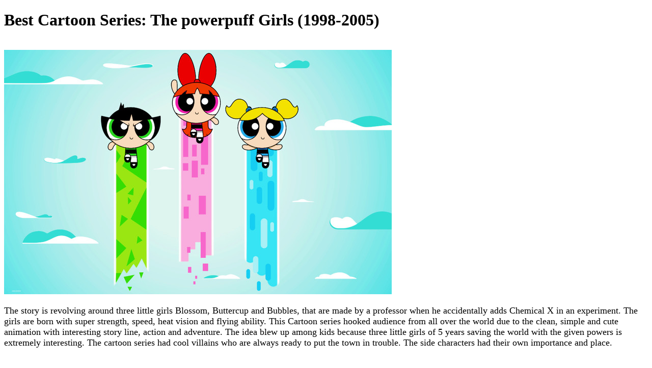

--- FILE ---
content_type: text/html; charset=utf-8
request_url: https://eezup.com/images/articles/best-cartoon-series-the-powerpuff-girls-1998-2005/7750411
body_size: 852
content:

    <!DOCTYPE html>
    <html>
    <head>
    <meta charset="UTF-8">
    <meta http-equiv="X-UA-Compatible" content="IE=edge">
    <meta name="viewport" content="width=device-width, initial-scale=1.0">
    <link rel="canonical" href="https://eezup.com/images/articles/best-cartoon-series-the-powerpuff-girls-1998-2005/7750411" />
    <link rel="shortcut icon" type="image/jpg" href="https://eezup.com/eezup.png"/>
    <title>Best Cartoon Series: The powerpuff Girls (1998-2005)</title>
    <meta name="title" content='Best Cartoon Series: The powerpuff Girls (1998-2005)'/>
    <meta name="description" content=' The story is revolving around three little girls Blossom, Buttercup and Bubbles,  that are made by a professor when he accidentally adds Chemical X in an experiment. The'/>
    
    
    <meta name="twitter:card" content="summary_large_image"/>
    <meta property="twitter:domain" content="eezup.com">
    <meta property="twitter:url" content="https://eezup.com/images/articles/best-cartoon-series-the-powerpuff-girls-1998-2005/7750411">

    <meta property="twitter:title" content='Best Cartoon Series: The powerpuff Girls (1998-2005)'/>
    
    <meta name="twitter:image" content='https://eezup.com/media/medium_images/1645505777269_the_powerpuff_girls_on_cartoon_networkjpeg_.jpeg'/>
   <meta property="og:url" content="https://eezup.com/images/articles/best-cartoon-series-the-powerpuff-girls-1998-2005/7750411">
   <link rel="shortcut icon" type="image/jpg" href="https://eezup.com/eezup.png"/>
    <meta property="og:title" content='Best Cartoon Series: The powerpuff Girls (1998-2005)'/>
    <meta property="og:type" content="website" />
    <meta property="og:description" content=' The story is revolving around three little girls Blossom, Butter'/>
    
    <meta property="og:image" content='https://eezup.com/media/medium_images/1645505777269_the_powerpuff_girls_on_cartoon_networkjpeg_.jpeg'/>
     
    </head>
    <body>
    <h1>Best Cartoon Series: The powerpuff Girls (1998-2005)</h1></br>
    <img width="auto" height="auto" src='https://eezup.com/media/medium_images/1645505777269_the_powerpuff_girls_on_cartoon_networkjpeg_.jpeg'  alt='Best Cartoon Series: The powerpuff Girls (1998-2005)'/></br>
   </br>
    <span style='font-size:18px;'> The story is revolving around three little girls Blossom, Buttercup and Bubbles,  that are made by a professor when he accidentally adds Chemical X in an experiment. The girls are born with super strength, speed, heat vision and flying ability. This Cartoon series hooked audience from all over the world due to the clean, simple and cute animation with interesting  story line, action and adventure. The idea blew up among kids because three little girls of 5 years saving the world with the given powers is extremely interesting. The cartoon series had cool villains who are always ready to put the town in trouble. The side characters had their own importance and place. 
</span></br>
   </br>
    </br>
    </br>
    </br>
       
          
          
    </body>
    </html>
    
